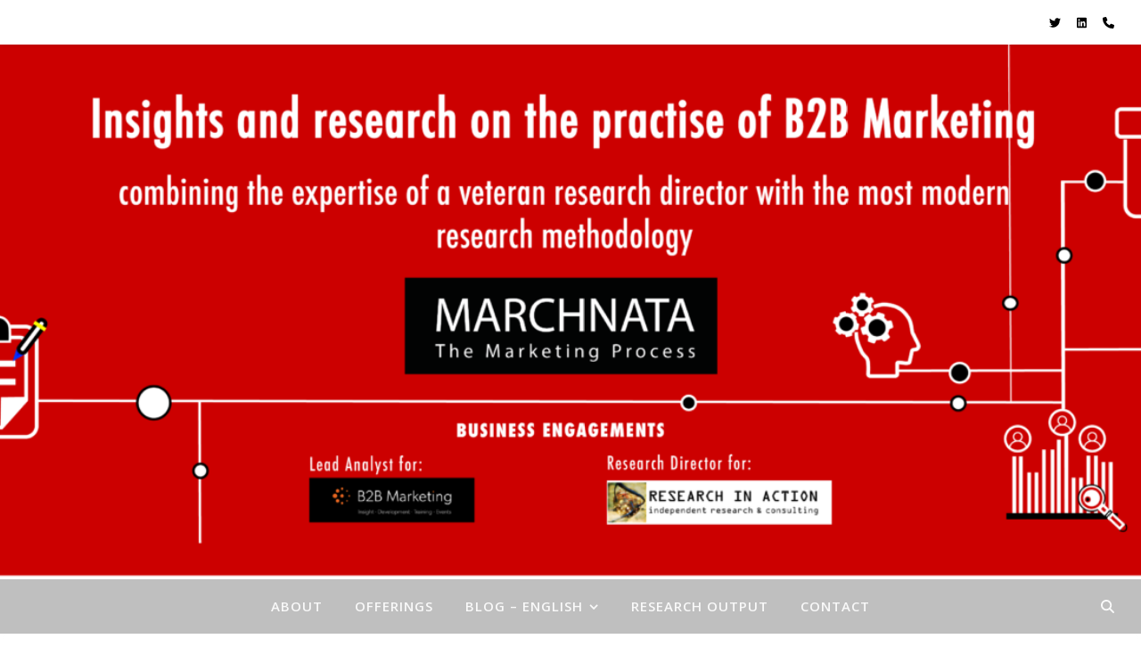

--- FILE ---
content_type: text/html; charset=UTF-8
request_url: https://marchnata.eu/blog-german/
body_size: 54500
content:
<!DOCTYPE html>
<html lang="en-US" prefix="og: http://ogp.me/ns#">
<head>
	<meta charset="UTF-8">
	<meta name="viewport" content="width=device-width, initial-scale=1.0, maximum-scale=1.0, user-scalable=no" />

	<title>German -</title>
<meta name='robots' content='max-image-preview:large' />

<!-- This site is optimized with the Yoast SEO plugin v9.0.1 - https://yoast.com/wordpress/plugins/seo/ -->
<link rel="canonical" href="https://marchnata.eu/blog-german/" />
<meta property="og:locale" content="en_US" />
<meta property="og:type" content="article" />
<meta property="og:title" content="German -" />
<meta property="og:url" content="https://marchnata.eu/blog-german/" />
<meta name="twitter:card" content="summary_large_image" />
<meta name="twitter:title" content="German -" />
<meta name="twitter:site" content="@poneillexforr" />
<meta name="twitter:creator" content="@poneillexforr" />
<script type='application/ld+json'>{"@context":"https:\/\/schema.org","@type":"Person","url":"https:\/\/marchnata.eu\/","sameAs":["https:\/\/www.linkedin.com\/in\/poneillxforr\/","https:\/\/twitter.com\/poneillexforr"],"@id":"#person","name":"Peter O'Neill"}</script>
<!-- / Yoast SEO plugin. -->

<link rel="amphtml" href="https://marchnata.eu/blog-german/amp/" /><meta name="generator" content="AMP for WP 1.1.11"/><link rel='dns-prefetch' href='//fonts.googleapis.com' />
<link rel='dns-prefetch' href='//s.w.org' />
<link rel="alternate" type="application/rss+xml" title=" &raquo; Feed" href="https://marchnata.eu/feed/" />
<link rel="alternate" type="application/rss+xml" title=" &raquo; Comments Feed" href="https://marchnata.eu/comments/feed/" />
		<script type="text/javascript">
			window._wpemojiSettings = {"baseUrl":"https:\/\/s.w.org\/images\/core\/emoji\/13.1.0\/72x72\/","ext":".png","svgUrl":"https:\/\/s.w.org\/images\/core\/emoji\/13.1.0\/svg\/","svgExt":".svg","source":{"concatemoji":"https:\/\/marchnata.eu\/wp-includes\/js\/wp-emoji-release.min.js?ver=5.8.12"}};
			!function(e,a,t){var n,r,o,i=a.createElement("canvas"),p=i.getContext&&i.getContext("2d");function s(e,t){var a=String.fromCharCode;p.clearRect(0,0,i.width,i.height),p.fillText(a.apply(this,e),0,0);e=i.toDataURL();return p.clearRect(0,0,i.width,i.height),p.fillText(a.apply(this,t),0,0),e===i.toDataURL()}function c(e){var t=a.createElement("script");t.src=e,t.defer=t.type="text/javascript",a.getElementsByTagName("head")[0].appendChild(t)}for(o=Array("flag","emoji"),t.supports={everything:!0,everythingExceptFlag:!0},r=0;r<o.length;r++)t.supports[o[r]]=function(e){if(!p||!p.fillText)return!1;switch(p.textBaseline="top",p.font="600 32px Arial",e){case"flag":return s([127987,65039,8205,9895,65039],[127987,65039,8203,9895,65039])?!1:!s([55356,56826,55356,56819],[55356,56826,8203,55356,56819])&&!s([55356,57332,56128,56423,56128,56418,56128,56421,56128,56430,56128,56423,56128,56447],[55356,57332,8203,56128,56423,8203,56128,56418,8203,56128,56421,8203,56128,56430,8203,56128,56423,8203,56128,56447]);case"emoji":return!s([10084,65039,8205,55357,56613],[10084,65039,8203,55357,56613])}return!1}(o[r]),t.supports.everything=t.supports.everything&&t.supports[o[r]],"flag"!==o[r]&&(t.supports.everythingExceptFlag=t.supports.everythingExceptFlag&&t.supports[o[r]]);t.supports.everythingExceptFlag=t.supports.everythingExceptFlag&&!t.supports.flag,t.DOMReady=!1,t.readyCallback=function(){t.DOMReady=!0},t.supports.everything||(n=function(){t.readyCallback()},a.addEventListener?(a.addEventListener("DOMContentLoaded",n,!1),e.addEventListener("load",n,!1)):(e.attachEvent("onload",n),a.attachEvent("onreadystatechange",function(){"complete"===a.readyState&&t.readyCallback()})),(n=t.source||{}).concatemoji?c(n.concatemoji):n.wpemoji&&n.twemoji&&(c(n.twemoji),c(n.wpemoji)))}(window,document,window._wpemojiSettings);
		</script>
		<style type="text/css">
img.wp-smiley,
img.emoji {
	display: inline !important;
	border: none !important;
	box-shadow: none !important;
	height: 1em !important;
	width: 1em !important;
	margin: 0 .07em !important;
	vertical-align: -0.1em !important;
	background: none !important;
	padding: 0 !important;
}
</style>
	<link rel='stylesheet' id='wp-block-library-css'  href='https://marchnata.eu/wp-includes/css/dist/block-library/style.min.css?ver=5.8.12' type='text/css' media='all' />
<link rel='stylesheet' id='contact-form-7-css'  href='https://marchnata.eu/wp-content/plugins/contact-form-7/includes/css/styles.css?ver=5.1.3' type='text/css' media='all' />
<link rel='stylesheet' id='ashe-style-css'  href='https://marchnata.eu/wp-content/themes/ashe-pro-premium/style.css?ver=3.5.9' type='text/css' media='all' />
<link rel='stylesheet' id='ashe-responsive-css'  href='https://marchnata.eu/wp-content/themes/ashe-pro-premium/assets/css/responsive.css?ver=3.5.9' type='text/css' media='all' />
<link rel='stylesheet' id='fontello-css'  href='https://marchnata.eu/wp-content/themes/ashe-pro-premium/assets/css/fontello.css?ver=3.5.4' type='text/css' media='all' />
<link rel='stylesheet' id='slick-css'  href='https://marchnata.eu/wp-content/themes/ashe-pro-premium/assets/css/slick.css?ver=5.8.12' type='text/css' media='all' />
<link rel='stylesheet' id='scrollbar-css'  href='https://marchnata.eu/wp-content/themes/ashe-pro-premium/assets/css/perfect-scrollbar.css?ver=5.8.12' type='text/css' media='all' />
<link rel='stylesheet' id='ashe_enqueue_Dancing_Script-css'  href='https://fonts.googleapis.com/css?family=Dancing+Script%3A100%2C200%2C300%2C400%2C500%2C600%2C700%2C800%2C900&#038;ver=1.0.0' type='text/css' media='all' />
<link rel='stylesheet' id='ashe_enqueue_Open_Sans-css'  href='https://fonts.googleapis.com/css?family=Open+Sans%3A100%2C200%2C300%2C400%2C500%2C600%2C700%2C800%2C900&#038;ver=1.0.0' type='text/css' media='all' />
<link rel='stylesheet' id='ashe_enqueue_Playfair_Display-css'  href='https://fonts.googleapis.com/css?family=Playfair+Display%3A100%2C200%2C300%2C400%2C500%2C600%2C700%2C800%2C900&#038;ver=1.0.0' type='text/css' media='all' />
<script type='text/javascript' src='https://marchnata.eu/wp-includes/js/jquery/jquery.min.js?ver=3.6.0' id='jquery-core-js'></script>
<script type='text/javascript' src='https://marchnata.eu/wp-includes/js/jquery/jquery-migrate.min.js?ver=3.3.2' id='jquery-migrate-js'></script>
<link rel="https://api.w.org/" href="https://marchnata.eu/wp-json/" /><link rel="alternate" type="application/json" href="https://marchnata.eu/wp-json/wp/v2/pages/765" /><link rel="EditURI" type="application/rsd+xml" title="RSD" href="https://marchnata.eu/xmlrpc.php?rsd" />
<link rel="wlwmanifest" type="application/wlwmanifest+xml" href="https://marchnata.eu/wp-includes/wlwmanifest.xml" /> 
<meta name="generator" content="WordPress 5.8.12" />
<link rel='shortlink' href='https://marchnata.eu/?p=765' />
<link rel="alternate" type="application/json+oembed" href="https://marchnata.eu/wp-json/oembed/1.0/embed?url=https%3A%2F%2Fmarchnata.eu%2Fblog-german%2F" />
<link rel="alternate" type="text/xml+oembed" href="https://marchnata.eu/wp-json/oembed/1.0/embed?url=https%3A%2F%2Fmarchnata.eu%2Fblog-german%2F&#038;format=xml" />
<meta name="google-site-verification" content="Re1L60LOb1fZDVjlB2sDhopRrHtIF9xCdGll_FzIHJk" /><script type="application/javascript">
  (function(b,o,n,g,s,r,c){if(b[s])return;b[s]={};b[s].scriptToken="Xy0yNDI3MTgzMDA";b[s].callsQueue=[];b[s].api=function(){b[s].callsQueue.push(arguments);};r=o.createElement(n);c=o.getElementsByTagName(n)[0];r.async=1;r.src=g;r.id=s+n;c.parentNode.insertBefore(r,c);})(window,document,"script","https://cdn.oribi.io/Xy0yNDI3MTgzMDA/oribi.js","ORIBI");
</script><script type="text/javascript">
    "function"!=typeof loadGsLib&&(loadGsLib=function(){var e=document.createElement("script");
    e.type="text/javascript",e.async=!0,e.src="https://api.at.getsocial.io/get/v1/586b69/gs_async.js";
    var t=document.getElementsByTagName("script")[0];t.parentNode.insertBefore(e,t)})();
    var GETSOCIAL_VERSION = "4.5";
</script><style data-context="foundation-flickity-css">/*! Flickity v2.0.2
http://flickity.metafizzy.co
---------------------------------------------- */.flickity-enabled{position:relative}.flickity-enabled:focus{outline:0}.flickity-viewport{overflow:hidden;position:relative;height:100%}.flickity-slider{position:absolute;width:100%;height:100%}.flickity-enabled.is-draggable{-webkit-tap-highlight-color:transparent;tap-highlight-color:transparent;-webkit-user-select:none;-moz-user-select:none;-ms-user-select:none;user-select:none}.flickity-enabled.is-draggable .flickity-viewport{cursor:move;cursor:-webkit-grab;cursor:grab}.flickity-enabled.is-draggable .flickity-viewport.is-pointer-down{cursor:-webkit-grabbing;cursor:grabbing}.flickity-prev-next-button{position:absolute;top:50%;width:44px;height:44px;border:none;border-radius:50%;background:#fff;background:hsla(0,0%,100%,.75);cursor:pointer;-webkit-transform:translateY(-50%);transform:translateY(-50%)}.flickity-prev-next-button:hover{background:#fff}.flickity-prev-next-button:focus{outline:0;box-shadow:0 0 0 5px #09f}.flickity-prev-next-button:active{opacity:.6}.flickity-prev-next-button.previous{left:10px}.flickity-prev-next-button.next{right:10px}.flickity-rtl .flickity-prev-next-button.previous{left:auto;right:10px}.flickity-rtl .flickity-prev-next-button.next{right:auto;left:10px}.flickity-prev-next-button:disabled{opacity:.3;cursor:auto}.flickity-prev-next-button svg{position:absolute;left:20%;top:20%;width:60%;height:60%}.flickity-prev-next-button .arrow{fill:#333}.flickity-page-dots{position:absolute;width:100%;bottom:-25px;padding:0;margin:0;list-style:none;text-align:center;line-height:1}.flickity-rtl .flickity-page-dots{direction:rtl}.flickity-page-dots .dot{display:inline-block;width:10px;height:10px;margin:0 8px;background:#333;border-radius:50%;opacity:.25;cursor:pointer}.flickity-page-dots .dot.is-selected{opacity:1}</style><style id="ashe_dynamic_css">body {background-color: #ffffff;}#top-bar,#top-menu .sub-menu {background-color: #ffffff;}#top-bar a {color: #000000;}#top-menu .sub-menu,#top-menu .sub-menu a {border-color: rgba(0,0,0, 0.05);}#top-bar a:hover,#top-bar li.current-menu-item > a,#top-bar li.current-menu-ancestor > a,#top-bar .sub-menu li.current-menu-item > a,#top-bar .sub-menu li.current-menu-ancestor> a {color: #dd0606;}.header-logo a,.site-description {color: #111;}.entry-header {background-color: #ffffff;}#main-nav,#main-menu .sub-menu,#main-nav #s {background-color: #bfbfbf;}#main-nav a,#main-nav .svg-inline--fa,#main-nav #s,.instagram-title h2 {color: #f9f9f9;}.main-nav-sidebar span,.mobile-menu-btn span {background-color: #f9f9f9;}#main-nav {box-shadow: 0px 1px 5px rgba(249,249,249, 0.1);}#main-menu .sub-menu,#main-menu .sub-menu a {border-color: rgba(249,249,249, 0.05);}#main-nav #s::-webkit-input-placeholder { /* Chrome/Opera/Safari */color: rgba(249,249,249, 0.7);}#main-nav #s::-moz-placeholder { /* Firefox 19+ */color: rgba(249,249,249, 0.7);}#main-nav #s:-ms-input-placeholder { /* IE 10+ */color: rgba(249,249,249, 0.7);}#main-nav #s:-moz-placeholder { /* Firefox 18- */color: rgba(249,249,249, 0.7);}#main-nav a:hover,#main-nav .svg-inline--fa:hover,#main-nav li.current-menu-item > a,#main-nav li.current-menu-ancestor > a,#main-nav .sub-menu li.current-menu-item > a,#main-nav .sub-menu li.current-menu-ancestor> a {color: #f71f07;}.main-nav-sidebar:hover span,.mobile-menu-btn:hover span {background-color: #f71f07;}/* Background */.sidebar-alt,.main-content,.featured-slider-area,#featured-links,.page-content select,.page-content input,.page-content textarea {background-color: #ffffff;}.page-content #featured-links h6,.instagram-title h2 {background-color: rgba(255,255,255, 0.85);}.ashe_promo_box_widget h6 {background-color: #ffffff;}.ashe_promo_box_widget .promo-box:after{border-color: #ffffff;}/* Text */.page-content,.page-content select,.page-content input,.page-content textarea,.page-content .post-author a,.page-content .ashe-widget a,.page-content .comment-author,.page-content #featured-links h6,.ashe_promo_box_widget h6 {color: #464646;}/* Title */.page-content h1,.page-content h2,.page-content h3,.page-content h4,.page-content h5,.page-content h6,.page-content .post-title a,.page-content .author-description h4 a,.page-content .related-posts h4 a,.page-content .blog-pagination .previous-page a,.page-content .blog-pagination .next-page a,blockquote,.page-content .post-share a {color: #848484;}.sidebar-alt-close-btn span {background-color: #848484;}.page-content .post-title a:hover {color: rgba(132,132,132, 0.75);}/* Meta */.page-content .post-date,.page-content .post-comments,.page-content .meta-sep,.page-content .post-author,.page-content [data-layout*="list"] .post-author a,.page-content .related-post-date,.page-content .comment-meta a,.page-content .author-share a,.page-content .post-tags a,.page-content .tagcloud a,.widget_categories li,.widget_archive li,.ashe-subscribe-text p,.rpwwt-post-author,.rpwwt-post-categories,.rpwwt-post-date,.rpwwt-post-comments-number {color: #a1a1a1;}.page-content input::-webkit-input-placeholder { /* Chrome/Opera/Safari */color: #a1a1a1;}.page-content input::-moz-placeholder { /* Firefox 19+ */color: #a1a1a1;}.page-content input:-ms-input-placeholder { /* IE 10+ */color: #a1a1a1;}.page-content input:-moz-placeholder { /* Firefox 18- */color: #a1a1a1;}/* Accent */.page-content a,.post-categories,#page-wrap .ashe-widget.widget_text a,#page-wrap .ashe-widget.ashe_author_widget a {color: #cc0000;}/* Disable TMP.page-content .elementor a,.page-content .elementor a:hover {color: inherit;}*/.ps-container > .ps-scrollbar-y-rail > .ps-scrollbar-y {background: #cc0000;}.page-content a:hover {color: rgba(204,0,0, 0.8);}blockquote {border-color: #cc0000;}.slide-caption {color: #ffffff;background: #cc0000;}/* Selection */::-moz-selection {color: #ffffff;background: #ca9b52;}::selection {color: #ffffff;background: #ca9b52;}.page-content .wprm-rating-star svg polygon {stroke: #cc0000;}.page-content .wprm-rating-star-full svg polygon,.page-content .wprm-comment-rating svg path,.page-content .comment-form-wprm-rating svg path{fill: #cc0000;}/* Border */.page-content .post-footer,[data-layout*="list"] .blog-grid > li,.page-content .author-description,.page-content .related-posts,.page-content .entry-comments,.page-content .ashe-widget li,.page-content #wp-calendar,.page-content #wp-calendar caption,.page-content #wp-calendar tbody td,.page-content .widget_nav_menu li a,.page-content .widget_pages li a,.page-content .tagcloud a,.page-content select,.page-content input,.page-content textarea,.widget-title h2:before,.widget-title h2:after,.post-tags a,.gallery-caption,.wp-caption-text,table tr,table th,table td,pre,.page-content .wprm-recipe-instruction {border-color: #e8e8e8;}.page-content .wprm-recipe {box-shadow: 0 0 3px 1px #e8e8e8;}hr {background-color: #e8e8e8;}.wprm-recipe-details-container,.wprm-recipe-notes-container p {background-color: rgba(232,232,232, 0.4);}/* Buttons */.widget_search .svg-fa-wrap,.widget_search #searchsubmit,.single-navigation i,.page-content input.submit,.page-content .blog-pagination.numeric a,.page-content .blog-pagination.load-more a,.page-content .mc4wp-form-fields input[type="submit"],.page-content .widget_wysija input[type="submit"],.page-content .post-password-form input[type="submit"],.page-content .wpcf7 [type="submit"],.page-content .wprm-recipe-print,.page-content .wprm-jump-to-recipe-shortcode,.page-content .wprm-print-recipe-shortcode {color: #ffffff;background-color: #666666;}.single-navigation i:hover,.page-content input.submit:hover,.ashe-boxed-style .page-content input.submit:hover,.page-content .blog-pagination.numeric a:hover,.ashe-boxed-style .page-content .blog-pagination.numeric a:hover,.page-content .blog-pagination.numeric span,.page-content .blog-pagination.load-more a:hover,.ashe-boxed-style .page-content .blog-pagination.load-more a:hover,.page-content .mc4wp-form-fields input[type="submit"]:hover,.page-content .widget_wysija input[type="submit"]:hover,.page-content .post-password-form input[type="submit"]:hover,.page-content .wpcf7 [type="submit"]:hover,.page-content .wprm-recipe-print:hover,.page-content .wprm-jump-to-recipe-shortcode:hover,.page-content .wprm-print-recipe-shortcode:hover {color: #ffffff;background-color: #dd3333;}/* Image Overlay */.image-overlay,#infscr-loading,.page-content h4.image-overlay,.image-overlay a,.post-slider .prev-arrow,.post-slider .next-arrow,.header-slider-prev-arrow,.header-slider-next-arrow,.page-content .image-overlay a,#featured-slider .slick-arrow,#featured-slider .slider-dots,.header-slider-dots {color: #ffffff;}.image-overlay,#infscr-loading,.page-content h4.image-overlay {background-color: rgba(73,73,73, 0.3);}/* Background */#page-footer,#page-footer select,#page-footer input,#page-footer textarea {background-color: #d6d6d6;}/* Text */#page-footer,#page-footer a,#page-footer select,#page-footer input,#page-footer textarea {color: #000000;}/* Title */#page-footer h1,#page-footer h2,#page-footer h3,#page-footer h4,#page-footer h5,#page-footer h6 {color: #111111;}/* Accent */#page-footer a:hover {color: #dd0000;}/* Border */#page-footer a,#page-footer .ashe-widget li,#page-footer #wp-calendar,#page-footer #wp-calendar caption,#page-footer #wp-calendar th,#page-footer #wp-calendar td,#page-footer .widget_nav_menu li a,#page-footer select,#page-footer input,#page-footer textarea,#page-footer .widget-title h2:before,#page-footer .widget-title h2:after,.footer-widgets,.category-description,.tag-description {border-color: #000000;}#page-footer hr {background-color: #000000;}.ashe-preloader-wrap {background-color: #333333;}@media screen and ( max-width: 768px ) {.header-logo .site-title,.header-logo .logo-img {display: none;}.mobile-logo {display: table;}}@media screen and ( max-width: 768px ) {.mini-logo a {max-width: 60px !important;} }@media screen and ( max-width: 768px ) {.featured-slider-area {display: none;}}@media screen and ( max-width: 768px ) {#featured-links {display: none;}}@media screen and ( max-width: 640px ) {.related-posts {display: none;}}.header-logo a {font-family: 'Dancing Script';font-size: 120px;line-height: 120px;letter-spacing: -1px;font-weight: 700;}.site-description {font-family: 'Dancing Script';}.header-logo .site-description {font-size: 18px;}#top-menu li a {font-family: 'Open Sans';font-size: 13px;line-height: 50px;letter-spacing: 0.8px;font-weight: 600;}.top-bar-socials a {font-size: 13px;line-height: 50px;}#top-bar .mobile-menu-btn {line-height: 50px;}#top-menu .sub-menu > li > a {font-size: 11px;line-height: 3.7;letter-spacing: 0.8px;}@media screen and ( max-width: 979px ) {.top-bar-socials {float: none !important;}.top-bar-socials a {line-height: 40px !important;}}#main-menu li a,.mobile-menu-btn a {font-family: 'Open Sans';font-size: 15px;line-height: 60px;letter-spacing: 1px;font-weight: 600;}#mobile-menu li {font-family: 'Open Sans';font-size: 15px;line-height: 3.4;letter-spacing: 1px;font-weight: 600;}.main-nav-search,#main-nav #s,.dark-mode-switcher,.main-nav-socials-trigger {font-size: 15px;line-height: 60px;}#main-nav #s {line-height: 61px;}#main-menu li.menu-item-has-children>a:after {font-size: 15px;}#main-nav {min-height:60px;}.main-nav-sidebar,.mini-logo {height:60px;}#main-menu .sub-menu > li > a,#mobile-menu .sub-menu > li {font-size: 12px;line-height: 3.8;letter-spacing: 0.8px;}.mobile-menu-btn {font-size: 18px;line-height: 60px;}.main-nav-socials a {font-size: 14px;line-height: 60px;}#top-menu li a,#main-menu li a,#mobile-menu li,.mobile-menu-btn a {text-transform: uppercase;}.post-meta,#wp-calendar thead th,#wp-calendar caption,h1,h2,h3,h4,h5,h6,blockquote p,#reply-title,#reply-title a {font-family: 'Playfair Display';}/* font size 40px */h1 {font-size: 40px;}/* font size 36px */h2 {font-size: 36px;}/* font size 30px */h3 {font-size: 30px;}/* font size 24px */h4 {font-size: 24px;}/* font size 22px */h5,.page-content .wprm-recipe-name,.page-content .wprm-recipe-header {font-size: 22px;}/* font size 20px */h6 {font-size: 20px;}/* font size 19px */blockquote p {font-size: 19px;}/* font size 18px */.related-posts h4 a {font-size: 18px;}/* font size 16px */.author-description h4,.category-description h4,.tag-description h4,#reply-title,#reply-title a,.comment-title,.widget-title h2,.ashe_author_widget h3 {font-size: 16px;}.post-title,.page-title {line-height: 44px;}/* letter spacing 0.5px */.slider-title,.post-title,.page-title,.related-posts h4 a {letter-spacing: 0.5px;}/* letter spacing 1.5px */.widget-title h2,.author-description h4,.category-description h4,.tag-description h4,.comment-title,#reply-title,#reply-title a,.ashe_author_widget h3 {letter-spacing: 1.5px;}/* letter spacing 2px */.related-posts h3 {letter-spacing: 2px;}/* font weight */h1,h2,h3,h4,h5,h6 {font-weight: 400;}h1,h2,h3,h4,h5,h6 {font-style: normal;}h1,h2,h3,h4,h5,h6 {text-transform: none;}body,.page-404 h2,#featured-links h6,.ashe_promo_box_widget h6,.comment-author,.related-posts h3,.instagram-title h2,input,textarea,select,.no-result-found h1,.ashe-subscribe-text h4,.widget_wysija_cont .updated,.widget_wysija_cont .error,.widget_wysija_cont .xdetailed-errors {font-family: 'Open Sans';}body,.page-404 h2,.no-result-found h1 {font-weight: 400;}body,.comment-author {font-size: 15px;}body p,.post-content,.post-content li,.comment-text li {line-height: 25px;}/* letter spacing 0 */body p,.post-content,.comment-author,.widget_recent_comments li,.widget_meta li,.widget_recent_comments li,.widget_pages > ul > li,.widget_archive li,.widget_categories > ul > li,.widget_recent_entries ul li,.widget_nav_menu li,.related-post-date,.post-media .image-overlay a,.post-meta,.rpwwt-post-title {letter-spacing: 0px;}/* letter spacing 0.5 + */.post-author,.post-media .image-overlay span,blockquote p {letter-spacing: 0.5px;}/* letter spacing 1 + */#main-nav #searchform input,#featured-links h6,.ashe_promo_box_widget h6,.instagram-title h2,.ashe-subscribe-text h4,.page-404 p,#wp-calendar caption {letter-spacing: 1px;}/* letter spacing 2 + */.comments-area #submit,.tagcloud a,.mc4wp-form-fields input[type='submit'],.widget_wysija input[type='submit'],.slider-read-more a,.post-categories a,.read-more a,.no-result-found h1,.blog-pagination a,.blog-pagination span {letter-spacing: 2px;}/* font size 18px */.post-media .image-overlay p,.post-media .image-overlay a {font-size: 18px;}/* font size 16px */.ashe_social_widget .social-icons a {font-size: 16px;}/* font size 14px */.post-author,.post-share,.related-posts h3,input,textarea,select,.comment-reply-link,.wp-caption-text,.author-share a,#featured-links h6,.ashe_promo_box_widget h6,#wp-calendar,.instagram-title h2 {font-size: 14px;}/* font size 13px */.slider-categories,.slider-read-more a,.read-more a,.blog-pagination a,.blog-pagination span,.footer-socials a,.rpwwt-post-author,.rpwwt-post-categories,.rpwwt-post-date,.rpwwt-post-comments-number,.copyright-info,.footer-menu-container {font-size: 13px;}/* font size 12px */.post-categories a,.post-tags a,.widget_recent_entries ul li span,#wp-calendar caption,#wp-calendar tfoot #prev a,#wp-calendar tfoot #next a {font-size: 12px;}/* font size 11px */.related-post-date,.comment-meta,.tagcloud a {font-size: 11px !important;}.boxed-wrapper {max-width: 1140px;}.sidebar-alt {max-width: 340px;left: -340px; padding: 85px 35px 0px;}.sidebar-left,.sidebar-right {width: 307px;}[data-layout*="rsidebar"] .main-container,[data-layout*="lsidebar"] .main-container {float: left;width: calc(100% - 307px);width: -webkit-calc(100% - 307px);}[data-layout*="lrsidebar"] .main-container {width: calc(100% - 614px);width: -webkit-calc(100% - 614px);}[data-layout*="fullwidth"] .main-container {width: 100%;}#top-bar > div,#main-nav > div,#featured-links,.main-content,.page-footer-inner,.featured-slider-area.boxed-wrapper {padding-left: 30px;padding-right: 30px;}.ashe-instagram-widget #sb_instagram {max-width: none !important;}.ashe-instagram-widget #sbi_images {display: -webkit-box;display: -ms-flexbox;display: flex;}.ashe-instagram-widget #sbi_images .sbi_photo {height: auto !important;}.ashe-instagram-widget #sbi_images .sbi_photo img {display: block !important;}.ashe-widget #sbi_images .sbi_photo {/*height: auto !important;*/}.ashe-widget #sbi_images .sbi_photo img {display: block !important;}#top-menu {float: left;}.top-bar-socials {float: right;}.entry-header:not(.html-image) {height: 600px;background-size: cover;}.entry-header-slider div {height: 600px;}.entry-header:not(.html-image) {background-position: center center;}.entry-header:not(.html-image) {background-color: transparent !important;}.header-logo {padding-top: 230px;}.logo-img {max-width: 260px;}.mini-logo a {max-width: 70px;}#main-nav {text-align: center;}.main-nav-icons.main-nav-socials-mobile {left: 30px;}.main-nav-socials-trigger {position: absolute;top: 0px;left: 30px;}.main-nav-sidebar + .main-nav-socials-trigger {left: 60px;}.mini-logo + .main-nav-socials-trigger {right: 60px;left: auto;}.main-nav-sidebar {position: absolute;top: 0px;left: 30px;z-index: 1;}.main-nav-icons {position: absolute;top: 0px;right: 30px;z-index: 2;}.mini-logo {position: absolute;left: auto;top: 0;}.main-nav-sidebar ~ .mini-logo {margin-left: 30px;}#featured-slider.boxed-wrapper {max-width: 1140px;}.slider-item-bg {height: 540px;}#featured-links .featured-link {margin-top: 20px;}#featured-links .featured-link {margin-right: 20px;}#featured-links .featured-link:nth-of-type(3n) {margin-right: 0;}#featured-links .featured-link {width: calc( (100% - 40px) / 3 - 1px);width: -webkit-calc( (100% - 40px) / 3 - 1px);}.featured-link:nth-child(1) .cv-inner {display: none;}.featured-link:nth-child(2) .cv-inner {display: none;}.featured-link:nth-child(3) .cv-inner {display: none;}.featured-link:nth-child(4) .cv-inner {display: none;}.featured-link:nth-child(5) .cv-inner {display: none;}.featured-link:nth-child(6) .cv-inner {display: none;}.blog-grid > li,.main-container .featured-slider-area {margin-bottom: 30px;}[data-layout*="col2"] .blog-grid > li,[data-layout*="col3"] .blog-grid > li,[data-layout*="col4"] .blog-grid > li {display: inline-block;vertical-align: top;margin-right: 37px;}[data-layout*="col2"] .blog-grid > li:nth-of-type(2n+2),[data-layout*="col3"] .blog-grid > li:nth-of-type(3n+3),[data-layout*="col4"] .blog-grid > li:nth-of-type(4n+4) {margin-right: 0;}[data-layout*="col1"] .blog-grid > li {width: 100%;}[data-layout*="col2"] .blog-grid > li {width: calc((100% - 37px ) / 2 - 1px);width: -webkit-calc((100% - 37px ) / 2 - 1px);}[data-layout*="col3"] .blog-grid > li {width: calc((100% - 2 * 37px ) / 3 - 2px);width: -webkit-calc((100% - 2 * 37px ) / 3 - 2px);}[data-layout*="col4"] .blog-grid > li {width: calc((100% - 3 * 37px ) / 4 - 1px);width: -webkit-calc((100% - 3 * 37px ) / 4 - 1px);}[data-layout*="rsidebar"] .sidebar-right {padding-left: 37px;}[data-layout*="lsidebar"] .sidebar-left {padding-right: 37px;}[data-layout*="lrsidebar"] .sidebar-right {padding-left: 37px;}[data-layout*="lrsidebar"] .sidebar-left {padding-right: 37px;}.blog-grid .post-header,.blog-grid .read-more,[data-layout*="list"] .post-share {text-align: center;}p.has-drop-cap:not(:focus)::first-letter {float: left;margin: 0px 12px 0 0;font-family: 'Playfair Display';font-size: 80px;line-height: 65px;text-align: center;text-transform: uppercase;color: #848484;}@-moz-document url-prefix() {p.has-drop-cap:not(:focus)::first-letter {margin-top: 10px !important;}}.home .post-content > p:first-of-type:first-letter,.blog .post-content > p:first-of-type:first-letter,.archive .post-content > p:first-of-type:first-letter {float: left;margin: 0px 12px 0 0;font-family: 'Playfair Display';font-size: 80px;line-height: 65px;text-align: center;text-transform: uppercase;color: #848484;}@-moz-document url-prefix() {.home .post-content > p:first-of-type:first-letter,.blog .post-content > p:first-of-type:first-letter,.archive .post-content > p:first-of-type:first-letter {margin-top: 10px !important;}}.single .post-content > p:first-of-type:first-letter,.single .post-content .elementor-text-editor p:first-of-type:first-letter {float: left;margin: 0px 12px 0 0;font-family: 'Playfair Display';font-size: 80px;line-height: 65px;text-align: center;text-transform: uppercase;color: #848484;}@-moz-document url-prefix() {.single .post-content p:first-of-type:first-letter {margin-top: 10px !important;}}[data-dropcaps*='yes'] .post-content > p:first-of-type:first-letter {float: left;margin: 0px 12px 0 0;font-family: 'Playfair Display';font-size: 80px;line-height: 65px;text-align: center;text-transform: uppercase;color: #848484;}@-moz-document url-prefix() {[data-dropcaps*='yes'] .post-content > p:first-of-type:first-letter {margin-top: 10px !important;}}.footer-widgets > .ashe-widget {width: 30%;margin-right: 5%;}.footer-widgets > .ashe-widget:nth-child(3n+3) {margin-right: 0;}.footer-widgets > .ashe-widget:nth-child(3n+4) {clear: both;}.copyright-info {float: left;}.footer-socials {float: right;}.footer-menu-container {float: left;}#footer-menu {float: right;}#footer-menu > li {margin-left: 5px;}.footer-menu-container:after {float: left;margin-left: 5px;}.cssload-fond{position:relative;margin:auto}.cssload-container-general{animation:cssload-animball_two 1.15s infinite;-o-animation:cssload-animball_two 1.15s infinite;-ms-animation:cssload-animball_two 1.15s infinite;-webkit-animation:cssload-animball_two 1.15s infinite;-moz-animation:cssload-animball_two 1.15s infinite;width:43px;height:43px}.cssload-internal{width:43px;height:43px;position:absolute}.cssload-ballcolor{width:19px;height:19px;border-radius:50%}.cssload-ball_1,.cssload-ball_2,.cssload-ball_3,.cssload-ball_4{position:absolute;animation:cssload-animball_one 1.15s infinite ease;-o-animation:cssload-animball_one 1.15s infinite ease;-ms-animation:cssload-animball_one 1.15s infinite ease;-webkit-animation:cssload-animball_one 1.15s infinite ease;-moz-animation:cssload-animball_one 1.15s infinite ease}.cssload-ball_1{background-color:#ffffff;top:0;left:0}.cssload-ball_2{background-color:#ffffff;top:0;left:23px}.cssload-ball_3{background-color:#ffffff;top:23px;left:0}.cssload-ball_4{background-color:#ffffff;top:23px;left:23px}@keyframes cssload-animball_one{0%{position:absolute}50%{top:12px;left:12px;position:absolute;opacity:.5}100%{position:absolute}}@-o-keyframes cssload-animball_one{0%{position:absolute}50%{top:12px;left:12px;position:absolute;opacity:.5}100%{position:absolute}}@-ms-keyframes cssload-animball_one{0%{position:absolute}50%{top:12px;left:12px;position:absolute;opacity:.5}100%{position:absolute}}@-webkit-keyframes cssload-animball_one{0%{position:absolute}50%{top:12px;left:12px;position:absolute;opacity:.5}100%{position:absolute}}@-moz-keyframes cssload-animball_one{0%{position:absolute}50%{top:12px;left:12px;position:absolute;opacity:.5}100%{position:absolute}}@keyframes cssload-animball_two{0%{transform:rotate(0deg) scale(1)}50%{transform:rotate(360deg) scale(1.3)}100%{transform:rotate(720deg) scale(1)}}@-o-keyframes cssload-animball_two{0%{-o-transform:rotate(0deg) scale(1)}50%{-o-transform:rotate(360deg) scale(1.3)}100%{-o-transform:rotate(720deg) scale(1)}}@-ms-keyframes cssload-animball_two{0%{-ms-transform:rotate(0deg) scale(1)}50%{-ms-transform:rotate(360deg) scale(1.3)}100%{-ms-transform:rotate(720deg) scale(1)}}@-webkit-keyframes cssload-animball_two{0%{-webkit-transform:rotate(0deg) scale(1)}50%{-webkit-transform:rotate(360deg) scale(1.3)}100%{-webkit-transform:rotate(720deg) scale(1)}}@-moz-keyframes cssload-animball_two{0%{-moz-transform:rotate(0deg) scale(1)}50%{-moz-transform:rotate(360deg) scale(1.3)}100%{-moz-transform:rotate(720deg) scale(1)}}</style><style type="text/css">.recentcomments a{display:inline !important;padding:0 !important;margin:0 !important;}</style>    <script>
		if(screen.width<769){
        	window.location = "https://marchnata.eu/blog-german/amp/";
        }
    	</script>
<link rel="icon" href="https://marchnata.eu/wp-content/uploads/2018/09/cropped-Logo-4-32x32.png" sizes="32x32" />
<link rel="icon" href="https://marchnata.eu/wp-content/uploads/2018/09/cropped-Logo-4-192x192.png" sizes="192x192" />
<link rel="apple-touch-icon" href="https://marchnata.eu/wp-content/uploads/2018/09/cropped-Logo-4-180x180.png" />
<meta name="msapplication-TileImage" content="https://marchnata.eu/wp-content/uploads/2018/09/cropped-Logo-4-270x270.png" />
<style>.ios7.web-app-mode.has-fixed header{ background-color: rgba(255,255,255,.88);}</style></head>

<body class="page-template-default page page-id-765 wp-embed-responsive">

	<!-- Preloader -->
	
<div class="ashe-preloader-wrap">

	
	<div align="center" class="cssload-fond">
		<div class="cssload-container-general">
				<div class="cssload-internal"><div class="cssload-ballcolor cssload-ball_1"> </div></div>
				<div class="cssload-internal"><div class="cssload-ballcolor cssload-ball_2"> </div></div>
				<div class="cssload-internal"><div class="cssload-ballcolor cssload-ball_3"> </div></div>
				<div class="cssload-internal"><div class="cssload-ballcolor cssload-ball_4"> </div></div>
		</div>
	</div>

	
</div><!-- .ashe-preloader-wrap -->


	<!-- Page Wrapper -->
	<div id="page-wrap">

		<!-- Boxed Wrapper -->
		<div id="page-header" >

		
<!-- Instagram Widget -->

<div id="top-bar" class="clear-fix">
	<div >
		
		
		<div class="top-bar-socials">

			
			<a href="http://www.twitter.com/poneillexforr" target="_blank" aria-label="twitter">
					<i class="fab fa-twitter"></i>			</a>
			
							<a href="https://www.linkedin.com/in/poneillxforr/" target="_blank"  aria-label="linkedin">
					<i class="fab fa-linkedin"></i>				</a>
			
							<a href="#" target="_blank"  aria-label="phone">
					<i class="fas fa-phone"></i>				</a>
			
			
			
			
			
			
		</div>

	
	</div>
</div><!-- #top-bar -->


<div class="entry-header background-image" data-bg-type="image" data-image="https://marchnata.eu/wp-content/uploads/2020/06/cropped-v5_Teaser_Business-Partner-1.png" data-video-mp4="" data-video-webm="">
	
	<div class="cvr-container">
		<div class="cvr-outer">
			<div class="cvr-inner">

			
			<div class="header-logo">

				
											<a href="https://marchnata.eu/" class="site-title"></a>
					
				
														<a href="https://marchnata.eu/" title="" class="mobile-logo">
						<img src="https://marchnata.eu/wp-content/uploads/2018/09/Logo-e1539282053219.png" width="509" height="162" alt="">
					</a>
								
				<p class="site-description"></p>
				
			</div>
			
			
			</div>
		</div>
	</div>

	

			<a href="https://marchnata.eu/" title="" class="header-image-logo"></a>
		
</div>


<div id="main-nav" class="clear-fix" data-fixed="1" data-close-on-click = "" data-mobile-fixed="1">

	<div >

		<!-- Alt Sidebar Icon -->
		
		<!-- Mini Logo -->
		
		<!-- Social Trigger Icon -->
		
		<!-- Icons -->
		<div class="main-nav-icons">

			
			
						<div class="main-nav-search" aria-label="Search">
				<i class="fa-solid fa-magnifying-glass"></i>
				<i class="fa-solid fa-xmark"></i>
				<form role="search" method="get" id="searchform" class="clear-fix" action="https://marchnata.eu/"><input type="search" name="s" id="s" placeholder="Search..." data-placeholder="Type &amp; hit Enter..." value="" /><span class="svg-fa-wrap"><i class="fa-solid fa-magnifying-glass"></i></span><input type="submit" id="searchsubmit" value="st" /></form>			</div>
					</div>

		<nav class="main-menu-container"><ul id="main-menu" class=""><li id="menu-item-50" class="menu-item menu-item-type-post_type menu-item-object-page menu-item-home menu-item-50"><a href="https://marchnata.eu/">ABOUT</a></li>
<li id="menu-item-83" class="menu-item menu-item-type-post_type menu-item-object-page menu-item-83"><a href="https://marchnata.eu/services/">OFFERINGS</a></li>
<li id="menu-item-262" class="menu-item menu-item-type-post_type menu-item-object-page menu-item-has-children menu-item-262"><a href="https://marchnata.eu/blog/">BLOG – English</a>
<ul class="sub-menu">
	<li id="menu-item-1195" class="menu-item menu-item-type-post_type menu-item-object-post menu-item-1195"><a href="https://marchnata.eu/abm-requires-a-technology-ecosystem/">ABM Technology Ecosystem</a></li>
	<li id="menu-item-1184" class="menu-item menu-item-type-post_type menu-item-object-post menu-item-1184"><a href="https://marchnata.eu/digital-transformation-has-disrupted-the-prm-tcma-software-markets/">Digital Disrupts PRM/TCMA</a></li>
	<li id="menu-item-1181" class="menu-item menu-item-type-post_type menu-item-object-post menu-item-1181"><a href="https://marchnata.eu/a-new-spotlight-on-marketing-software-vendors/">New Vendor Spotlight</a></li>
	<li id="menu-item-1173" class="menu-item menu-item-type-post_type menu-item-object-post menu-item-1173"><a href="https://marchnata.eu/marketing-event-management-report/">MEM Report.</a></li>
	<li id="menu-item-1167" class="menu-item menu-item-type-post_type menu-item-object-post menu-item-1167"><a href="https://marchnata.eu/marketing-event-management-is-now-more-about-marketing-than-events/">MEM is more Marketing than Events.</a></li>
	<li id="menu-item-1164" class="menu-item menu-item-type-post_type menu-item-object-post menu-item-1164"><a href="https://marchnata.eu/identifying-digital-experience-management-vendors-is-a-challenge/">Identifying DX vendors is a challenge.</a></li>
	<li id="menu-item-1159" class="menu-item menu-item-type-post_type menu-item-object-post menu-item-1159"><a href="https://marchnata.eu/dam-no-longer-a-back-office-challenge/">DAM no longer back-office</a></li>
	<li id="menu-item-1153" class="menu-item menu-item-type-post_type menu-item-object-post menu-item-1153"><a href="https://marchnata.eu/buyers-evaluating-dam-are-looking-for-more-than-dam/">Buyers look for more than DAM</a></li>
	<li id="menu-item-1148" class="menu-item menu-item-type-post_type menu-item-object-post menu-item-1148"><a href="https://marchnata.eu/cant-digitally-market-without-great-digital-asset-management/">Can’t Digitally Market without Great DAM</a></li>
	<li id="menu-item-1144" class="menu-item menu-item-type-post_type menu-item-object-post menu-item-1144"><a href="https://marchnata.eu/propensity-to-switch-vendors/">Propensity to Switch</a></li>
	<li id="menu-item-1135" class="menu-item menu-item-type-post_type menu-item-object-post menu-item-1135"><a href="https://marchnata.eu/customer-data-is-problem-1/">Customer Data Problem #1</a></li>
	<li id="menu-item-1130" class="menu-item menu-item-type-post_type menu-item-object-post menu-item-1130"><a href="https://marchnata.eu/customer-data-management-projects-vary-by-company-type-and-geography/">CDM Projects Vary</a></li>
	<li id="menu-item-1126" class="menu-item menu-item-type-post_type menu-item-object-post menu-item-1126"><a href="https://marchnata.eu/seismic-top-again-in-sales-engagement-management/">Seismic Top Again in SEM</a></li>
	<li id="menu-item-1119" class="menu-item menu-item-type-post_type menu-item-object-post menu-item-1119"><a href="https://marchnata.eu/sales-has-changed-so-must-sales-engagement-management/">Sales is different now, so SEM must change</a></li>
	<li id="menu-item-1115" class="menu-item menu-item-type-post_type menu-item-object-post menu-item-1115"><a href="https://marchnata.eu/mrm-earns-a-boost-of-interest-but-is-about-to-change/">MRM About to Change</a></li>
	<li id="menu-item-1112" class="menu-item menu-item-type-post_type menu-item-object-post menu-item-1112"><a href="https://marchnata.eu/the-future-of-marketing-events/">Future of Events</a></li>
	<li id="menu-item-1107" class="menu-item menu-item-type-post_type menu-item-object-post menu-item-1107"><a href="https://marchnata.eu/marketers-need-to-manage-all-their-resources/">Marketers Need to Manage All Their Resources</a></li>
	<li id="menu-item-1104" class="menu-item menu-item-type-post_type menu-item-object-post menu-item-1104"><a href="https://marchnata.eu/design-thinking-in-the-vendor-selection-process/">Design Thinking</a></li>
	<li id="menu-item-1097" class="menu-item menu-item-type-post_type menu-item-object-post menu-item-1097"><a href="https://marchnata.eu/some-background-to-my-vendor-research/">My Vendor Research</a></li>
	<li id="menu-item-1093" class="menu-item menu-item-type-post_type menu-item-object-post menu-item-1093"><a href="https://marchnata.eu/employee-churn-challenge-or-opportunity/">Employee Churn: Challenge or Opportunity?</a></li>
	<li id="menu-item-1087" class="menu-item menu-item-type-post_type menu-item-object-post menu-item-1087"><a href="https://marchnata.eu/martechopia-exhibits-include-event-platform-vendors/">Martechopia exhibits event vendors</a></li>
	<li id="menu-item-1083" class="menu-item menu-item-type-post_type menu-item-object-post menu-item-1083"><a href="https://marchnata.eu/branding-in-b2b-is-important/">Branding in B2B</a></li>
	<li id="menu-item-1078" class="menu-item menu-item-type-post_type menu-item-object-post menu-item-1078"><a href="https://marchnata.eu/map-research-nearly-there/">MAP Nearly There</a></li>
</ul>
</li>
<li id="menu-item-507" class="menu-item menu-item-type-post_type menu-item-object-page menu-item-507"><a href="https://marchnata.eu/hear-me-see-me-read-me/">Research Output</a></li>
<li id="menu-item-74" class="menu-item menu-item-type-post_type menu-item-object-page menu-item-74"><a href="https://marchnata.eu/contact/">CONTACT</a></li>
</ul></nav>
		<!-- Mobile Menu Button -->
		<span class="mobile-menu-btn" aria-label="Mobile Menu">
			<div>
			<span></span><span></span><span></span>			</div>
		</span>

	</div>

	<nav class="mobile-menu-container"><ul id="mobile-menu" class=""><li class="menu-item menu-item-type-post_type menu-item-object-page menu-item-home menu-item-50"><a href="https://marchnata.eu/">ABOUT</a></li>
<li class="menu-item menu-item-type-post_type menu-item-object-page menu-item-83"><a href="https://marchnata.eu/services/">OFFERINGS</a></li>
<li class="menu-item menu-item-type-post_type menu-item-object-page menu-item-has-children menu-item-262"><a href="https://marchnata.eu/blog/">BLOG – English</a>
<ul class="sub-menu">
	<li class="menu-item menu-item-type-post_type menu-item-object-post menu-item-1195"><a href="https://marchnata.eu/abm-requires-a-technology-ecosystem/">ABM Technology Ecosystem</a></li>
	<li class="menu-item menu-item-type-post_type menu-item-object-post menu-item-1184"><a href="https://marchnata.eu/digital-transformation-has-disrupted-the-prm-tcma-software-markets/">Digital Disrupts PRM/TCMA</a></li>
	<li class="menu-item menu-item-type-post_type menu-item-object-post menu-item-1181"><a href="https://marchnata.eu/a-new-spotlight-on-marketing-software-vendors/">New Vendor Spotlight</a></li>
	<li class="menu-item menu-item-type-post_type menu-item-object-post menu-item-1173"><a href="https://marchnata.eu/marketing-event-management-report/">MEM Report.</a></li>
	<li class="menu-item menu-item-type-post_type menu-item-object-post menu-item-1167"><a href="https://marchnata.eu/marketing-event-management-is-now-more-about-marketing-than-events/">MEM is more Marketing than Events.</a></li>
	<li class="menu-item menu-item-type-post_type menu-item-object-post menu-item-1164"><a href="https://marchnata.eu/identifying-digital-experience-management-vendors-is-a-challenge/">Identifying DX vendors is a challenge.</a></li>
	<li class="menu-item menu-item-type-post_type menu-item-object-post menu-item-1159"><a href="https://marchnata.eu/dam-no-longer-a-back-office-challenge/">DAM no longer back-office</a></li>
	<li class="menu-item menu-item-type-post_type menu-item-object-post menu-item-1153"><a href="https://marchnata.eu/buyers-evaluating-dam-are-looking-for-more-than-dam/">Buyers look for more than DAM</a></li>
	<li class="menu-item menu-item-type-post_type menu-item-object-post menu-item-1148"><a href="https://marchnata.eu/cant-digitally-market-without-great-digital-asset-management/">Can’t Digitally Market without Great DAM</a></li>
	<li class="menu-item menu-item-type-post_type menu-item-object-post menu-item-1144"><a href="https://marchnata.eu/propensity-to-switch-vendors/">Propensity to Switch</a></li>
	<li class="menu-item menu-item-type-post_type menu-item-object-post menu-item-1135"><a href="https://marchnata.eu/customer-data-is-problem-1/">Customer Data Problem #1</a></li>
	<li class="menu-item menu-item-type-post_type menu-item-object-post menu-item-1130"><a href="https://marchnata.eu/customer-data-management-projects-vary-by-company-type-and-geography/">CDM Projects Vary</a></li>
	<li class="menu-item menu-item-type-post_type menu-item-object-post menu-item-1126"><a href="https://marchnata.eu/seismic-top-again-in-sales-engagement-management/">Seismic Top Again in SEM</a></li>
	<li class="menu-item menu-item-type-post_type menu-item-object-post menu-item-1119"><a href="https://marchnata.eu/sales-has-changed-so-must-sales-engagement-management/">Sales is different now, so SEM must change</a></li>
	<li class="menu-item menu-item-type-post_type menu-item-object-post menu-item-1115"><a href="https://marchnata.eu/mrm-earns-a-boost-of-interest-but-is-about-to-change/">MRM About to Change</a></li>
	<li class="menu-item menu-item-type-post_type menu-item-object-post menu-item-1112"><a href="https://marchnata.eu/the-future-of-marketing-events/">Future of Events</a></li>
	<li class="menu-item menu-item-type-post_type menu-item-object-post menu-item-1107"><a href="https://marchnata.eu/marketers-need-to-manage-all-their-resources/">Marketers Need to Manage All Their Resources</a></li>
	<li class="menu-item menu-item-type-post_type menu-item-object-post menu-item-1104"><a href="https://marchnata.eu/design-thinking-in-the-vendor-selection-process/">Design Thinking</a></li>
	<li class="menu-item menu-item-type-post_type menu-item-object-post menu-item-1097"><a href="https://marchnata.eu/some-background-to-my-vendor-research/">My Vendor Research</a></li>
	<li class="menu-item menu-item-type-post_type menu-item-object-post menu-item-1093"><a href="https://marchnata.eu/employee-churn-challenge-or-opportunity/">Employee Churn: Challenge or Opportunity?</a></li>
	<li class="menu-item menu-item-type-post_type menu-item-object-post menu-item-1087"><a href="https://marchnata.eu/martechopia-exhibits-include-event-platform-vendors/">Martechopia exhibits event vendors</a></li>
	<li class="menu-item menu-item-type-post_type menu-item-object-post menu-item-1083"><a href="https://marchnata.eu/branding-in-b2b-is-important/">Branding in B2B</a></li>
	<li class="menu-item menu-item-type-post_type menu-item-object-post menu-item-1078"><a href="https://marchnata.eu/map-research-nearly-there/">MAP Nearly There</a></li>
</ul>
</li>
<li class="menu-item menu-item-type-post_type menu-item-object-page menu-item-507"><a href="https://marchnata.eu/hear-me-see-me-read-me/">Research Output</a></li>
<li class="menu-item menu-item-type-post_type menu-item-object-page menu-item-74"><a href="https://marchnata.eu/contact/">CONTACT</a></li>
 </ul></nav>	
</div><!-- #main-nav -->

		</div><!-- .boxed-wrapper -->

		<!-- Page Content -->
		<div class="page-content">

			

<div class="main-content clear-fix boxed-wrapper" data-layout="none" data-sidebar-sticky="1" data-sidebar-width="270" data-dropcaps="no">

	
	<!-- Main Container -->
	<div class="main-container">
				<article id="page-765" class="post-765 page type-page status-publish hentry">

			<header class="post-header"><h1 class="page-title">German</h1></header><div class="post-content"><div class="getsocial gs-inline-group gs-follow" ></div><br/>


<p></p>
</div>
		</article>

		
	</div><!-- .main-container -->


	
</div>

		</div><!-- .page-content -->

		<!-- Page Footer -->
		<footer id="page-footer" class="clear-fix">
			
			<!-- Scroll Top Button -->
						<span class="scrolltop icon-angle-up"></span>
			
			<!-- Instagram Widget -->
			<div class="footer-instagram-widget">
	</div>
			<div class="page-footer-inner boxed-wrapper">

			<!-- Footer Widgets -->
			
<div class="footer-widgets clear-fix">
	<div id="media_image-3" class="ashe-widget widget_media_image"><a href="http://marchnata.eu"><img width="300" height="95" src="https://marchnata.eu/wp-content/uploads/2018/09/Logo-e1539282053219-300x95.png" class="image wp-image-54  attachment-medium size-medium" alt="" loading="lazy" style="max-width: 100%; height: auto;" srcset="https://marchnata.eu/wp-content/uploads/2018/09/Logo-e1539282053219-300x95.png 300w, https://marchnata.eu/wp-content/uploads/2018/09/Logo-e1539282053219.png 509w" sizes="(max-width: 300px) 100vw, 300px" /></a></div><div id="tag_cloud-3" class="ashe-widget widget_tag_cloud"><div class="widget-title"><h2>Have you heard about</h2></div><div class="tagcloud"><a href="https://marchnata.eu/category/abm/" class="tag-cloud-link tag-link-41 tag-link-position-1" style="font-size: 11.962264150943pt;" aria-label="ABM (3 items)">ABM</a>
<a href="https://marchnata.eu/category/bcm-research/" class="tag-cloud-link tag-link-26 tag-link-position-2" style="font-size: 8pt;" aria-label="BCM Research (1 item)">BCM Research</a>
<a href="https://marchnata.eu/category/brand-content-management/" class="tag-cloud-link tag-link-28 tag-link-position-3" style="font-size: 13.283018867925pt;" aria-label="Brand Content Management (4 items)">Brand Content Management</a>
<a href="https://marchnata.eu/category/channel-marketing-and-enablement/" class="tag-cloud-link tag-link-52 tag-link-position-4" style="font-size: 8pt;" aria-label="Channel Marketing and Enablement (1 item)">Channel Marketing and Enablement</a>
<a href="https://marchnata.eu/category/dam/" class="tag-cloud-link tag-link-50 tag-link-position-5" style="font-size: 15.264150943396pt;" aria-label="DAM (6 items)">DAM</a>
<a href="https://marchnata.eu/category/design-thinking/" class="tag-cloud-link tag-link-35 tag-link-position-6" style="font-size: 13.283018867925pt;" aria-label="Design Thinking (4 items)">Design Thinking</a>
<a href="https://marchnata.eu/category/marketing-lead-management/" class="tag-cloud-link tag-link-12 tag-link-position-7" style="font-size: 13.283018867925pt;" aria-label="Marketing Lead Management (4 items)">Marketing Lead Management</a>
<a href="https://marchnata.eu/category/news/" class="tag-cloud-link tag-link-27 tag-link-position-8" style="font-size: 22pt;" aria-label="News (22 items)">News</a>
<a href="https://marchnata.eu/category/partner-management-automation/" class="tag-cloud-link tag-link-53 tag-link-position-9" style="font-size: 8pt;" aria-label="Partner Management Automation (1 item)">Partner Management Automation</a>
<a href="https://marchnata.eu/category/sales-enablement-management/" class="tag-cloud-link tag-link-33 tag-link-position-10" style="font-size: 10.377358490566pt;" aria-label="Sales Enablement Management (2 items)">Sales Enablement Management</a>
<a href="https://marchnata.eu/category/uncategorized/" class="tag-cloud-link tag-link-1 tag-link-position-11" style="font-size: 8pt;" aria-label="Uncategorized (1 item)">Uncategorized</a>
<a href="https://marchnata.eu/category/vendor-selection/" class="tag-cloud-link tag-link-9 tag-link-position-12" style="font-size: 21.471698113208pt;" aria-label="Vendor Selection (20 items)">Vendor Selection</a>
<a href="https://marchnata.eu/category/web-experience-management/" class="tag-cloud-link tag-link-34 tag-link-position-13" style="font-size: 11.962264150943pt;" aria-label="Web Experience Management (3 items)">Web Experience Management</a></div>
</div><div id="text-3" class="ashe-widget widget_text">			<div class="textwidget"><p><a href="http://marchnata.eu/?page_id=373">IMPRESSUM</a></p>
<p><a href="http://marchnata.eu/?page_id=366">PRIVACY POLICY</a></p>
</div>
		</div><div id="media_image-5" class="ashe-widget widget_media_image"><a href="http://marchnata.eu/?page_id=73"><img width="98" height="51" src="https://marchnata.eu/wp-content/uploads/2018/10/Contact_Button-2-150x78.png" class="image wp-image-286  attachment-100x51 size-100x51" alt="" loading="lazy" style="max-width: 100%; height: auto;" srcset="https://marchnata.eu/wp-content/uploads/2018/10/Contact_Button-2-150x78.png 150w, https://marchnata.eu/wp-content/uploads/2018/10/Contact_Button-2-e1539518852997.png 100w" sizes="(max-width: 98px) 100vw, 98px" /></a></div><div id="search-4" class="ashe-widget widget_search"><form role="search" method="get" id="searchform" class="clear-fix" action="https://marchnata.eu/"><input type="search" name="s" id="s" placeholder="Search..." data-placeholder="Type &amp; hit Enter..." value="" /><span class="svg-fa-wrap"><i class="fa-solid fa-magnifying-glass"></i></span><input type="submit" id="searchsubmit" value="st" /></form></div></div>
			<div class="footer-copyright">
								
				<div class="copyright-info">2026 MARCHNATA - Peter O'Neill &copy;</div>	
				
				
		<div class="footer-socials">

			
			<a href="http://www.twitter.com/poneillexforr" target="_blank" aria-label="twitter">
					<i class="fab fa-twitter"></i>			</a>
			
							<a href="https://www.linkedin.com/in/poneillxforr/" target="_blank"  aria-label="linkedin">
					<i class="fab fa-linkedin"></i>				</a>
			
							<a href="#" target="_blank"  aria-label="phone">
					<i class="fas fa-phone"></i>				</a>
			
			
			
			
			
			
		</div>

				</div>

			</div><!-- .boxed-wrapper -->

		</footer><!-- #page-footer -->

	</div><!-- #page-wrap -->

<script>console.debug('ORIBI Plugin Version: ' + '3.4');</script><!-- Powered by WPtouch: 4.3.62 --><script type='text/javascript' id='contact-form-7-js-extra'>
/* <![CDATA[ */
var wpcf7 = {"apiSettings":{"root":"https:\/\/marchnata.eu\/wp-json\/contact-form-7\/v1","namespace":"contact-form-7\/v1"}};
/* ]]> */
</script>
<script type='text/javascript' src='https://marchnata.eu/wp-content/plugins/contact-form-7/includes/js/scripts.js?ver=5.1.3' id='contact-form-7-js'></script>
<script type='text/javascript' src='https://marchnata.eu/wp-content/themes/ashe-pro-premium/assets/js/custom-plugins.js?ver=3.5.9.7' id='ashe-plugins-js'></script>
<script type='text/javascript' src='https://marchnata.eu/wp-content/themes/ashe-pro-premium/assets/js/custom-scripts.js?ver=3.5.9.8' id='ashe-custom-scripts-js'></script>
<script type='text/javascript' src='https://marchnata.eu/wp-includes/js/wp-embed.min.js?ver=5.8.12' id='wp-embed-js'></script>

</body>
</html>